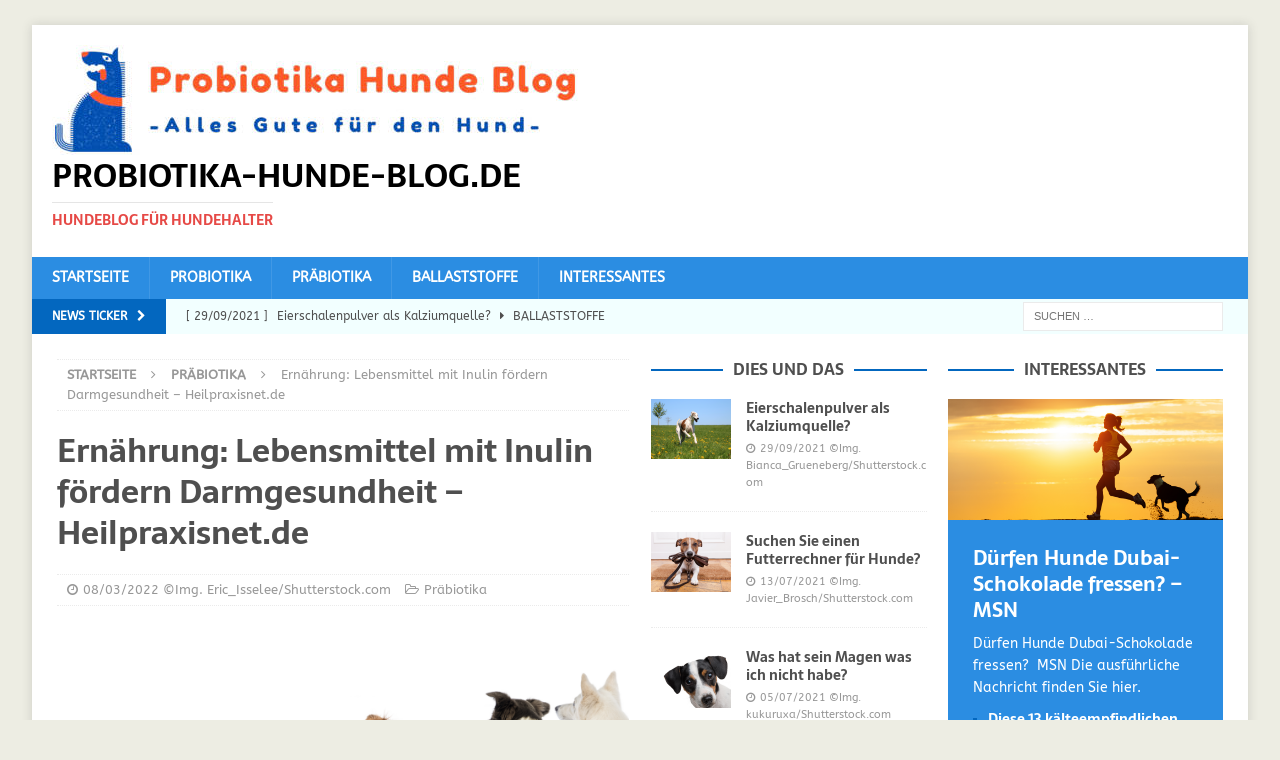

--- FILE ---
content_type: text/html; charset=UTF-8
request_url: https://www.probiotika-hunde-blog.de/hund/ernaehrung-lebensmittel-mit-inulin-foerdern-darmgesundheit-heilpraxisnet-de/
body_size: 11014
content:
<!DOCTYPE html>
<html class="no-js mh-two-sb" lang="de">
<head>
<meta charset="UTF-8">
<meta name="viewport" content="width=device-width, initial-scale=1.0">
<link rel="profile" href="http://gmpg.org/xfn/11" />
<title>Ernährung: Lebensmittel mit Inulin fördern Darmgesundheit &#x2d; Heilpraxisnet.de &#x2d; probiotika&#x2d;hunde&#x2d;blog.de</title>
	<style>img:is([sizes="auto" i], [sizes^="auto," i]) { contain-intrinsic-size: 3000px 1500px }</style>
	
<!-- The SEO Framework von Sybre Waaijer -->
<meta name="robots" content="max-snippet:-1,max-image-preview:large,max-video-preview:-1" />
<link rel="canonical" href="https://www.probiotika-hunde-blog.de/hund/ernaehrung-lebensmittel-mit-inulin-foerdern-darmgesundheit-heilpraxisnet-de/" />
<meta name="description" content="Ern&auml;hrung: Lebensmittel mit Inulin f&ouml;rdern Darmgesundheit Heilpraxisnet." />
<meta property="og:type" content="article" />
<meta property="og:locale" content="de_DE" />
<meta property="og:site_name" content="probiotika-hunde-blog.de" />
<meta property="og:title" content="Ernährung: Lebensmittel mit Inulin fördern Darmgesundheit &#x2d; Heilpraxisnet.de" />
<meta property="og:description" content="Ern&auml;hrung: Lebensmittel mit Inulin f&ouml;rdern Darmgesundheit Heilpraxisnet." />
<meta property="og:url" content="https://www.probiotika-hunde-blog.de/hund/ernaehrung-lebensmittel-mit-inulin-foerdern-darmgesundheit-heilpraxisnet-de/" />
<meta property="og:image" content="https://www.probiotika-hunde-blog.de/wp-content/uploads/2018/07/Eric_Isselee-Shutterstock_134691212-Hundegesundheit.png" />
<meta property="og:image:width" content="1000" />
<meta property="og:image:height" content="364" />
<meta property="article:published_time" content="2022-03-08T08:00:00+00:00" />
<meta property="article:modified_time" content="2022-06-27T12:34:01+00:00" />
<meta name="twitter:card" content="summary_large_image" />
<meta name="twitter:title" content="Ernährung: Lebensmittel mit Inulin fördern Darmgesundheit &#x2d; Heilpraxisnet.de" />
<meta name="twitter:description" content="Ern&auml;hrung: Lebensmittel mit Inulin f&ouml;rdern Darmgesundheit Heilpraxisnet." />
<meta name="twitter:image" content="https://www.probiotika-hunde-blog.de/wp-content/uploads/2018/07/Eric_Isselee-Shutterstock_134691212-Hundegesundheit.png" />
<script type="application/ld+json">{"@context":"https://schema.org","@graph":[{"@type":"WebSite","@id":"https://www.probiotika-hunde-blog.de/#/schema/WebSite","url":"https://www.probiotika-hunde-blog.de/","name":"probiotika&#x2d;hunde&#x2d;blog.de","description":"Hundeblog für Hundehalter","inLanguage":"de","potentialAction":{"@type":"SearchAction","target":{"@type":"EntryPoint","urlTemplate":"https://www.probiotika-hunde-blog.de/search/{search_term_string}/"},"query-input":"required name=search_term_string"},"publisher":{"@type":"Organization","@id":"https://www.probiotika-hunde-blog.de/#/schema/Organization","name":"probiotika&#x2d;hunde&#x2d;blog.de","url":"https://www.probiotika-hunde-blog.de/","logo":{"@type":"ImageObject","url":"https://www.probiotika-hunde-blog.de/wp-content/uploads/2021/06/phb1_526_110.jpg","contentUrl":"https://www.probiotika-hunde-blog.de/wp-content/uploads/2021/06/phb1_526_110.jpg","width":526,"height":110}}},{"@type":"WebPage","@id":"https://www.probiotika-hunde-blog.de/hund/ernaehrung-lebensmittel-mit-inulin-foerdern-darmgesundheit-heilpraxisnet-de/","url":"https://www.probiotika-hunde-blog.de/hund/ernaehrung-lebensmittel-mit-inulin-foerdern-darmgesundheit-heilpraxisnet-de/","name":"Ernährung: Lebensmittel mit Inulin fördern Darmgesundheit &#x2d; Heilpraxisnet.de &#x2d; probiotika&#x2d;hunde&#x2d;blog.de","description":"Ern&auml;hrung: Lebensmittel mit Inulin f&ouml;rdern Darmgesundheit Heilpraxisnet.","inLanguage":"de","isPartOf":{"@id":"https://www.probiotika-hunde-blog.de/#/schema/WebSite"},"breadcrumb":{"@type":"BreadcrumbList","@id":"https://www.probiotika-hunde-blog.de/#/schema/BreadcrumbList","itemListElement":[{"@type":"ListItem","position":1,"item":"https://www.probiotika-hunde-blog.de/","name":"probiotika&#x2d;hunde&#x2d;blog.de"},{"@type":"ListItem","position":2,"item":"https://www.probiotika-hunde-blog.de/hunde/praebiotika/","name":"Kategorie: Präbiotika"},{"@type":"ListItem","position":3,"name":"Ernährung: Lebensmittel mit Inulin fördern Darmgesundheit &#x2d; Heilpraxisnet.de"}]},"potentialAction":{"@type":"ReadAction","target":"https://www.probiotika-hunde-blog.de/hund/ernaehrung-lebensmittel-mit-inulin-foerdern-darmgesundheit-heilpraxisnet-de/"},"datePublished":"2022-03-08T08:00:00+00:00","dateModified":"2022-06-27T12:34:01+00:00","author":{"@type":"Person","@id":"https://www.probiotika-hunde-blog.de/#/schema/Person/0288214998c242eccdde71a94e5331f2","name":"Goole Hundegesundheit"}}]}</script>
<!-- / The SEO Framework von Sybre Waaijer | 11.51ms meta | 2.72ms boot -->

<link rel='stylesheet' id='wp-block-library-css' href='https://www.probiotika-hunde-blog.de/wp-includes/css/dist/block-library/style.min.css?ver=6.8.2' type='text/css' media='all' />
<style id='classic-theme-styles-inline-css' type='text/css'>
/*! This file is auto-generated */
.wp-block-button__link{color:#fff;background-color:#32373c;border-radius:9999px;box-shadow:none;text-decoration:none;padding:calc(.667em + 2px) calc(1.333em + 2px);font-size:1.125em}.wp-block-file__button{background:#32373c;color:#fff;text-decoration:none}
</style>
<style id='global-styles-inline-css' type='text/css'>
:root{--wp--preset--aspect-ratio--square: 1;--wp--preset--aspect-ratio--4-3: 4/3;--wp--preset--aspect-ratio--3-4: 3/4;--wp--preset--aspect-ratio--3-2: 3/2;--wp--preset--aspect-ratio--2-3: 2/3;--wp--preset--aspect-ratio--16-9: 16/9;--wp--preset--aspect-ratio--9-16: 9/16;--wp--preset--color--black: #000000;--wp--preset--color--cyan-bluish-gray: #abb8c3;--wp--preset--color--white: #ffffff;--wp--preset--color--pale-pink: #f78da7;--wp--preset--color--vivid-red: #cf2e2e;--wp--preset--color--luminous-vivid-orange: #ff6900;--wp--preset--color--luminous-vivid-amber: #fcb900;--wp--preset--color--light-green-cyan: #7bdcb5;--wp--preset--color--vivid-green-cyan: #00d084;--wp--preset--color--pale-cyan-blue: #8ed1fc;--wp--preset--color--vivid-cyan-blue: #0693e3;--wp--preset--color--vivid-purple: #9b51e0;--wp--preset--gradient--vivid-cyan-blue-to-vivid-purple: linear-gradient(135deg,rgba(6,147,227,1) 0%,rgb(155,81,224) 100%);--wp--preset--gradient--light-green-cyan-to-vivid-green-cyan: linear-gradient(135deg,rgb(122,220,180) 0%,rgb(0,208,130) 100%);--wp--preset--gradient--luminous-vivid-amber-to-luminous-vivid-orange: linear-gradient(135deg,rgba(252,185,0,1) 0%,rgba(255,105,0,1) 100%);--wp--preset--gradient--luminous-vivid-orange-to-vivid-red: linear-gradient(135deg,rgba(255,105,0,1) 0%,rgb(207,46,46) 100%);--wp--preset--gradient--very-light-gray-to-cyan-bluish-gray: linear-gradient(135deg,rgb(238,238,238) 0%,rgb(169,184,195) 100%);--wp--preset--gradient--cool-to-warm-spectrum: linear-gradient(135deg,rgb(74,234,220) 0%,rgb(151,120,209) 20%,rgb(207,42,186) 40%,rgb(238,44,130) 60%,rgb(251,105,98) 80%,rgb(254,248,76) 100%);--wp--preset--gradient--blush-light-purple: linear-gradient(135deg,rgb(255,206,236) 0%,rgb(152,150,240) 100%);--wp--preset--gradient--blush-bordeaux: linear-gradient(135deg,rgb(254,205,165) 0%,rgb(254,45,45) 50%,rgb(107,0,62) 100%);--wp--preset--gradient--luminous-dusk: linear-gradient(135deg,rgb(255,203,112) 0%,rgb(199,81,192) 50%,rgb(65,88,208) 100%);--wp--preset--gradient--pale-ocean: linear-gradient(135deg,rgb(255,245,203) 0%,rgb(182,227,212) 50%,rgb(51,167,181) 100%);--wp--preset--gradient--electric-grass: linear-gradient(135deg,rgb(202,248,128) 0%,rgb(113,206,126) 100%);--wp--preset--gradient--midnight: linear-gradient(135deg,rgb(2,3,129) 0%,rgb(40,116,252) 100%);--wp--preset--font-size--small: 13px;--wp--preset--font-size--medium: 20px;--wp--preset--font-size--large: 36px;--wp--preset--font-size--x-large: 42px;--wp--preset--spacing--20: 0.44rem;--wp--preset--spacing--30: 0.67rem;--wp--preset--spacing--40: 1rem;--wp--preset--spacing--50: 1.5rem;--wp--preset--spacing--60: 2.25rem;--wp--preset--spacing--70: 3.38rem;--wp--preset--spacing--80: 5.06rem;--wp--preset--shadow--natural: 6px 6px 9px rgba(0, 0, 0, 0.2);--wp--preset--shadow--deep: 12px 12px 50px rgba(0, 0, 0, 0.4);--wp--preset--shadow--sharp: 6px 6px 0px rgba(0, 0, 0, 0.2);--wp--preset--shadow--outlined: 6px 6px 0px -3px rgba(255, 255, 255, 1), 6px 6px rgba(0, 0, 0, 1);--wp--preset--shadow--crisp: 6px 6px 0px rgba(0, 0, 0, 1);}:where(.is-layout-flex){gap: 0.5em;}:where(.is-layout-grid){gap: 0.5em;}body .is-layout-flex{display: flex;}.is-layout-flex{flex-wrap: wrap;align-items: center;}.is-layout-flex > :is(*, div){margin: 0;}body .is-layout-grid{display: grid;}.is-layout-grid > :is(*, div){margin: 0;}:where(.wp-block-columns.is-layout-flex){gap: 2em;}:where(.wp-block-columns.is-layout-grid){gap: 2em;}:where(.wp-block-post-template.is-layout-flex){gap: 1.25em;}:where(.wp-block-post-template.is-layout-grid){gap: 1.25em;}.has-black-color{color: var(--wp--preset--color--black) !important;}.has-cyan-bluish-gray-color{color: var(--wp--preset--color--cyan-bluish-gray) !important;}.has-white-color{color: var(--wp--preset--color--white) !important;}.has-pale-pink-color{color: var(--wp--preset--color--pale-pink) !important;}.has-vivid-red-color{color: var(--wp--preset--color--vivid-red) !important;}.has-luminous-vivid-orange-color{color: var(--wp--preset--color--luminous-vivid-orange) !important;}.has-luminous-vivid-amber-color{color: var(--wp--preset--color--luminous-vivid-amber) !important;}.has-light-green-cyan-color{color: var(--wp--preset--color--light-green-cyan) !important;}.has-vivid-green-cyan-color{color: var(--wp--preset--color--vivid-green-cyan) !important;}.has-pale-cyan-blue-color{color: var(--wp--preset--color--pale-cyan-blue) !important;}.has-vivid-cyan-blue-color{color: var(--wp--preset--color--vivid-cyan-blue) !important;}.has-vivid-purple-color{color: var(--wp--preset--color--vivid-purple) !important;}.has-black-background-color{background-color: var(--wp--preset--color--black) !important;}.has-cyan-bluish-gray-background-color{background-color: var(--wp--preset--color--cyan-bluish-gray) !important;}.has-white-background-color{background-color: var(--wp--preset--color--white) !important;}.has-pale-pink-background-color{background-color: var(--wp--preset--color--pale-pink) !important;}.has-vivid-red-background-color{background-color: var(--wp--preset--color--vivid-red) !important;}.has-luminous-vivid-orange-background-color{background-color: var(--wp--preset--color--luminous-vivid-orange) !important;}.has-luminous-vivid-amber-background-color{background-color: var(--wp--preset--color--luminous-vivid-amber) !important;}.has-light-green-cyan-background-color{background-color: var(--wp--preset--color--light-green-cyan) !important;}.has-vivid-green-cyan-background-color{background-color: var(--wp--preset--color--vivid-green-cyan) !important;}.has-pale-cyan-blue-background-color{background-color: var(--wp--preset--color--pale-cyan-blue) !important;}.has-vivid-cyan-blue-background-color{background-color: var(--wp--preset--color--vivid-cyan-blue) !important;}.has-vivid-purple-background-color{background-color: var(--wp--preset--color--vivid-purple) !important;}.has-black-border-color{border-color: var(--wp--preset--color--black) !important;}.has-cyan-bluish-gray-border-color{border-color: var(--wp--preset--color--cyan-bluish-gray) !important;}.has-white-border-color{border-color: var(--wp--preset--color--white) !important;}.has-pale-pink-border-color{border-color: var(--wp--preset--color--pale-pink) !important;}.has-vivid-red-border-color{border-color: var(--wp--preset--color--vivid-red) !important;}.has-luminous-vivid-orange-border-color{border-color: var(--wp--preset--color--luminous-vivid-orange) !important;}.has-luminous-vivid-amber-border-color{border-color: var(--wp--preset--color--luminous-vivid-amber) !important;}.has-light-green-cyan-border-color{border-color: var(--wp--preset--color--light-green-cyan) !important;}.has-vivid-green-cyan-border-color{border-color: var(--wp--preset--color--vivid-green-cyan) !important;}.has-pale-cyan-blue-border-color{border-color: var(--wp--preset--color--pale-cyan-blue) !important;}.has-vivid-cyan-blue-border-color{border-color: var(--wp--preset--color--vivid-cyan-blue) !important;}.has-vivid-purple-border-color{border-color: var(--wp--preset--color--vivid-purple) !important;}.has-vivid-cyan-blue-to-vivid-purple-gradient-background{background: var(--wp--preset--gradient--vivid-cyan-blue-to-vivid-purple) !important;}.has-light-green-cyan-to-vivid-green-cyan-gradient-background{background: var(--wp--preset--gradient--light-green-cyan-to-vivid-green-cyan) !important;}.has-luminous-vivid-amber-to-luminous-vivid-orange-gradient-background{background: var(--wp--preset--gradient--luminous-vivid-amber-to-luminous-vivid-orange) !important;}.has-luminous-vivid-orange-to-vivid-red-gradient-background{background: var(--wp--preset--gradient--luminous-vivid-orange-to-vivid-red) !important;}.has-very-light-gray-to-cyan-bluish-gray-gradient-background{background: var(--wp--preset--gradient--very-light-gray-to-cyan-bluish-gray) !important;}.has-cool-to-warm-spectrum-gradient-background{background: var(--wp--preset--gradient--cool-to-warm-spectrum) !important;}.has-blush-light-purple-gradient-background{background: var(--wp--preset--gradient--blush-light-purple) !important;}.has-blush-bordeaux-gradient-background{background: var(--wp--preset--gradient--blush-bordeaux) !important;}.has-luminous-dusk-gradient-background{background: var(--wp--preset--gradient--luminous-dusk) !important;}.has-pale-ocean-gradient-background{background: var(--wp--preset--gradient--pale-ocean) !important;}.has-electric-grass-gradient-background{background: var(--wp--preset--gradient--electric-grass) !important;}.has-midnight-gradient-background{background: var(--wp--preset--gradient--midnight) !important;}.has-small-font-size{font-size: var(--wp--preset--font-size--small) !important;}.has-medium-font-size{font-size: var(--wp--preset--font-size--medium) !important;}.has-large-font-size{font-size: var(--wp--preset--font-size--large) !important;}.has-x-large-font-size{font-size: var(--wp--preset--font-size--x-large) !important;}
:where(.wp-block-post-template.is-layout-flex){gap: 1.25em;}:where(.wp-block-post-template.is-layout-grid){gap: 1.25em;}
:where(.wp-block-columns.is-layout-flex){gap: 2em;}:where(.wp-block-columns.is-layout-grid){gap: 2em;}
:root :where(.wp-block-pullquote){font-size: 1.5em;line-height: 1.6;}
</style>
<link rel='stylesheet' id='mh-magazine-css' href='https://www.probiotika-hunde-blog.de/wp-content/themes/mh-magazine/style.css?ver=3.8.5' type='text/css' media='all' />
<link rel='stylesheet' id='mh-font-awesome-css' href='https://www.probiotika-hunde-blog.de/wp-content/themes/mh-magazine/includes/font-awesome.min.css' type='text/css' media='all' />
<link rel='stylesheet' id='mh-google-fonts-css' href='https://www.probiotika-hunde-blog.de/wp-content/uploads/fonts/611b67b80997f3a70b41923f43661164/font.css?v=1653459415' type='text/css' media='all' />
<script type="text/javascript" src="https://www.probiotika-hunde-blog.de/wp-includes/js/jquery/jquery.min.js?ver=3.7.1" id="jquery-core-js"></script>
<script type="text/javascript" src="https://www.probiotika-hunde-blog.de/wp-includes/js/jquery/jquery-migrate.min.js?ver=3.4.1" id="jquery-migrate-js"></script>
<script type="text/javascript" src="https://www.probiotika-hunde-blog.de/wp-content/themes/mh-magazine/js/scripts.js?ver=3.8.5" id="mh-scripts-js"></script>
<!-- Analytics by WP Statistics - https://wp-statistics.com -->
<style type="text/css">
.mh-navigation li:hover, .mh-navigation ul li:hover > ul, .mh-main-nav-wrap, .mh-main-nav, .mh-social-nav li a:hover, .entry-tags li, .mh-slider-caption, .mh-widget-layout8 .mh-widget-title .mh-footer-widget-title-inner, .mh-widget-col-1 .mh-slider-caption, .mh-widget-col-1 .mh-posts-lineup-caption, .mh-carousel-layout1, .mh-spotlight-widget, .mh-social-widget li a, .mh-author-bio-widget, .mh-footer-widget .mh-tab-comment-excerpt, .mh-nip-item:hover .mh-nip-overlay, .mh-widget .tagcloud a, .mh-footer-widget .tagcloud a, .mh-footer, .mh-copyright-wrap, input[type=submit]:hover, #infinite-handle span:hover { background: #2b8de2; }
.mh-extra-nav-bg { background: rgba(43, 141, 226, 0.2); }
.mh-slider-caption, .mh-posts-stacked-title, .mh-posts-lineup-caption { background: #2b8de2; background: rgba(43, 141, 226, 0.8); }
@media screen and (max-width: 900px) { #mh-mobile .mh-slider-caption, #mh-mobile .mh-posts-lineup-caption { background: rgba(43, 141, 226, 1); } }
.slicknav_menu, .slicknav_nav ul, #mh-mobile .mh-footer-widget .mh-posts-stacked-overlay { border-color: #2b8de2; }
.mh-copyright, .mh-copyright a { color: #fff; }
.mh-widget-layout4 .mh-widget-title { background: #0367bf; background: rgba(3, 103, 191, 0.6); }
.mh-preheader, .mh-wide-layout .mh-subheader, .mh-ticker-title, .mh-main-nav li:hover, .mh-footer-nav, .slicknav_menu, .slicknav_btn, .slicknav_nav .slicknav_item:hover, .slicknav_nav a:hover, .mh-back-to-top, .mh-subheading, .entry-tags .fa, .entry-tags li:hover, .mh-widget-layout2 .mh-widget-title, .mh-widget-layout4 .mh-widget-title-inner, .mh-widget-layout4 .mh-footer-widget-title, .mh-widget-layout5 .mh-widget-title-inner, .mh-widget-layout6 .mh-widget-title, #mh-mobile .flex-control-paging li a.flex-active, .mh-image-caption, .mh-carousel-layout1 .mh-carousel-caption, .mh-tab-button.active, .mh-tab-button.active:hover, .mh-footer-widget .mh-tab-button.active, .mh-social-widget li:hover a, .mh-footer-widget .mh-social-widget li a, .mh-footer-widget .mh-author-bio-widget, .tagcloud a:hover, .mh-widget .tagcloud a:hover, .mh-footer-widget .tagcloud a:hover, .mh-posts-stacked-item .mh-meta, .page-numbers:hover, .mh-loop-pagination .current, .mh-comments-pagination .current, .pagelink, a:hover .pagelink, input[type=submit], #infinite-handle span { background: #0367bf; }
.mh-main-nav-wrap .slicknav_nav ul, blockquote, .mh-widget-layout1 .mh-widget-title, .mh-widget-layout3 .mh-widget-title, .mh-widget-layout5 .mh-widget-title, .mh-widget-layout8 .mh-widget-title:after, #mh-mobile .mh-slider-caption, .mh-carousel-layout1, .mh-spotlight-widget, .mh-author-bio-widget, .mh-author-bio-title, .mh-author-bio-image-frame, .mh-video-widget, .mh-tab-buttons, textarea:hover, input[type=text]:hover, input[type=email]:hover, input[type=tel]:hover, input[type=url]:hover { border-color: #0367bf; }
.mh-dropcap, .mh-carousel-layout1 .flex-direction-nav a, .mh-carousel-layout2 .mh-carousel-caption, .mh-posts-digest-small-category, .mh-posts-lineup-more, .bypostauthor .fn:after, .mh-comment-list .comment-reply-link:before, #respond #cancel-comment-reply-link:before { color: #0367bf; }
.mh-subheader, .page-numbers, a .pagelink, .mh-widget-layout3 .mh-widget-title, .mh-widget .search-form, .mh-tab-button, .mh-tab-content, .mh-nip-widget, .mh-magazine-facebook-page-widget, .mh-social-widget, .mh-posts-horizontal-widget, .mh-ad-spot, .mh-info-spot { background: #f2ffff; }
.mh-tab-post-item { border-color: rgba(255, 255, 255, 0.3); }
.mh-tab-comment-excerpt { background: rgba(255, 255, 255, 0.6); }
body, a, blockquote, blockquote cite, .post .entry-title, .page-title, .entry-content h1, .entry-content h2, .entry-content h3, .entry-content h4, .entry-content h5, .entry-content h6, .wp-caption-text, #respond .comment-reply-title, #respond #cancel-comment-reply-link, #respond .logged-in-as a, .mh-ping-list .mh-ping-item a, .mh-widget-layout1 .mh-widget-title, .mh-widget-layout7 .mh-widget-title, .mh-widget-layout8 .mh-widget-title, .mh-slider-layout4 .mh-slider-caption, .mh-slider-layout4 .mh-slider-caption a, .mh-slider-layout4 .mh-slider-caption a:hover { color: #4f4f4f; }
.mh-header-nav-bottom li a, .mh-social-nav-bottom .fa-mh-social, .mh-boxed-layout .mh-ticker-item-bottom a, .mh-header-date-bottom, .page-numbers, a .pagelink, .mh-widget-layout3 .mh-widget-title, .mh-widget-layout3 .mh-widget-title a, .mh-tabbed-widget, .mh-tabbed-widget a, .mh-posts-horizontal-title a { color: #4f4f4f; }
.entry-content a { color: #16a1a4; }
a:hover, .entry-content a:hover, #respond a:hover, #respond #cancel-comment-reply-link:hover, #respond .logged-in-as a:hover, .mh-comment-list .comment-meta a:hover, .mh-ping-list .mh-ping-item a:hover, .mh-meta a:hover, .mh-breadcrumb a:hover, .mh-tabbed-widget a:hover { color: #16a1a4; }
</style>
<!--[if lt IE 9]>
<script src="https://www.probiotika-hunde-blog.de/wp-content/themes/mh-magazine/js/css3-mediaqueries.js"></script>
<![endif]-->
<style type="text/css">
h1, h2, h3, h4, h5, h6, .mh-custom-posts-small-title { font-family: "Sarala", sans-serif; }
body { font-family: "ABeeZee", sans-serif; }
</style>
<meta name="generator" content="Feed to Post 3.8" />
<style type="text/css" id="custom-background-css">
body.custom-background { background-color: #edede3; }
</style>
	<link rel="icon" href="https://www.probiotika-hunde-blog.de/wp-content/uploads/2021/06/apple-icon-180x180-1-150x150.png" sizes="32x32" />
<link rel="icon" href="https://www.probiotika-hunde-blog.de/wp-content/uploads/2021/06/apple-icon-180x180-1.png" sizes="192x192" />
<link rel="apple-touch-icon" href="https://www.probiotika-hunde-blog.de/wp-content/uploads/2021/06/apple-icon-180x180-1.png" />
<meta name="msapplication-TileImage" content="https://www.probiotika-hunde-blog.de/wp-content/uploads/2021/06/apple-icon-180x180-1.png" />
		<style type="text/css" id="wp-custom-css">
			.home .entry-meta-date1 { display: none; }
.entry-meta-date1 { display: none; }		</style>
		</head>
<body id="mh-mobile" class="wp-singular post-template-default single single-post postid-39560 single-format-standard custom-background wp-custom-logo wp-theme-mh-magazine mh-boxed-layout mh-right-sb mh-loop-layout2 mh-widget-layout8" itemscope="itemscope" itemtype="http://schema.org/WebPage">
<div class="mh-container mh-container-outer">
<div class="mh-header-nav-mobile clearfix"></div>
	<div class="mh-preheader">
    	<div class="mh-container mh-container-inner mh-row clearfix">
							<div class="mh-header-bar-content mh-header-bar-top-left mh-col-2-3 clearfix">
											<nav class="mh-navigation mh-header-nav mh-header-nav-top clearfix" itemscope="itemscope" itemtype="http://schema.org/SiteNavigationElement">
													</nav>
									</div>
										<div class="mh-header-bar-content mh-header-bar-top-right mh-col-1-3 clearfix">
									</div>
					</div>
	</div>
<header class="mh-header" itemscope="itemscope" itemtype="http://schema.org/WPHeader">
	<div class="mh-container mh-container-inner clearfix">
		<div class="mh-custom-header clearfix">
<div class="mh-header-columns mh-row clearfix">
<div class="mh-col-1-1 mh-site-identity">
<div class="mh-site-logo" role="banner" itemscope="itemscope" itemtype="http://schema.org/Brand">
<a href="https://www.probiotika-hunde-blog.de/" class="custom-logo-link" rel="home"><img width="526" height="110" src="https://www.probiotika-hunde-blog.de/wp-content/uploads/2021/06/phb1_526_110.jpg" class="custom-logo" alt="probiotika-hunde-blog.de" decoding="async" fetchpriority="high" srcset="https://www.probiotika-hunde-blog.de/wp-content/uploads/2021/06/phb1_526_110.jpg 526w, https://www.probiotika-hunde-blog.de/wp-content/uploads/2021/06/phb1_526_110-300x63.jpg 300w" sizes="(max-width: 526px) 100vw, 526px" /></a><div class="mh-header-text">
<a class="mh-header-text-link" href="https://www.probiotika-hunde-blog.de/" title="probiotika-hunde-blog.de" rel="home">
<h2 class="mh-header-title">probiotika-hunde-blog.de</h2>
<h3 class="mh-header-tagline">Hundeblog für Hundehalter</h3>
</a>
</div>
</div>
</div>
</div>
</div>
	</div>
	<div class="mh-main-nav-wrap">
		<nav class="mh-navigation mh-main-nav mh-container mh-container-inner clearfix" itemscope="itemscope" itemtype="http://schema.org/SiteNavigationElement">
			<div class="menu-main-navigation-container"><ul id="menu-main-navigation" class="menu"><li id="menu-item-828" class="menu-item menu-item-type-custom menu-item-object-custom menu-item-828"><a href="https://probiotika-hunde-blog.de/">Startseite</a></li>
<li id="menu-item-291" class="menu-item menu-item-type-taxonomy menu-item-object-category menu-item-291"><a href="https://www.probiotika-hunde-blog.de/hunde/probiotika/">Probiotika</a></li>
<li id="menu-item-292" class="menu-item menu-item-type-taxonomy menu-item-object-category current-post-ancestor current-menu-parent current-post-parent menu-item-292"><a href="https://www.probiotika-hunde-blog.de/hunde/praebiotika/">Präbiotika</a></li>
<li id="menu-item-293" class="menu-item menu-item-type-taxonomy menu-item-object-category menu-item-293"><a href="https://www.probiotika-hunde-blog.de/hunde/ballaststoffe/">Ballaststoffe</a></li>
<li id="menu-item-19067" class="menu-item menu-item-type-taxonomy menu-item-object-category menu-item-19067"><a href="https://www.probiotika-hunde-blog.de/hunde/interessantes/">Interessantes</a></li>
</ul></div>		</nav>
	</div>
	</header>
	<div class="mh-subheader">
		<div class="mh-container mh-container-inner mh-row clearfix">
							<div class="mh-header-bar-content mh-header-bar-bottom-left mh-col-2-3 clearfix">
											<div class="mh-header-ticker mh-header-ticker-bottom">
							<div class="mh-ticker-bottom">
			<div class="mh-ticker-title mh-ticker-title-bottom">
			News Ticker<i class="fa fa-chevron-right"></i>		</div>
		<div class="mh-ticker-content mh-ticker-content-bottom">
		<ul id="mh-ticker-loop-bottom">				<li class="mh-ticker-item mh-ticker-item-bottom">
					<a href="https://www.probiotika-hunde-blog.de/hund/eierschalenpulver-als-kalziumquelle/" title="Eierschalenpulver als Kalziumquelle?">
						<span class="mh-ticker-item-date mh-ticker-item-date-bottom">
                        	[ 29/09/2021 ]                        </span>
						<span class="mh-ticker-item-title mh-ticker-item-title-bottom">
							Eierschalenpulver als Kalziumquelle?						</span>
													<span class="mh-ticker-item-cat mh-ticker-item-cat-bottom">
								<i class="fa fa-caret-right"></i>
																Ballaststoffe							</span>
											</a>
				</li>				<li class="mh-ticker-item mh-ticker-item-bottom">
					<a href="https://www.probiotika-hunde-blog.de/hund/antioxidantien-fuer-hunde/" title="Antioxidantien für Hunde">
						<span class="mh-ticker-item-date mh-ticker-item-date-bottom">
                        	[ 28/06/2021 ]                        </span>
						<span class="mh-ticker-item-title mh-ticker-item-title-bottom">
							Antioxidantien für Hunde						</span>
													<span class="mh-ticker-item-cat mh-ticker-item-cat-bottom">
								<i class="fa fa-caret-right"></i>
																Interessantes							</span>
											</a>
				</li>				<li class="mh-ticker-item mh-ticker-item-bottom">
					<a href="https://www.probiotika-hunde-blog.de/hund/probiotika-fuer-hunde/" title="Probiotika für Hunde">
						<span class="mh-ticker-item-date mh-ticker-item-date-bottom">
                        	[ 11/06/2021 ]                        </span>
						<span class="mh-ticker-item-title mh-ticker-item-title-bottom">
							Probiotika für Hunde						</span>
													<span class="mh-ticker-item-cat mh-ticker-item-cat-bottom">
								<i class="fa fa-caret-right"></i>
																Interessantes							</span>
											</a>
				</li>				<li class="mh-ticker-item mh-ticker-item-bottom">
					<a href="https://www.probiotika-hunde-blog.de/hund/die-richtige-abkuehlung-fuer-haustiere-bei-hitze-das-empfiehlt-die-tieraerztin-rtl-de/" title="Die richtige Abkühlung für Haustiere bei Hitze – das empfiehlt die Tierärztin &#8211; RTL.de">
						<span class="mh-ticker-item-date mh-ticker-item-date-bottom">
                        	[ 07/07/2025 ]                        </span>
						<span class="mh-ticker-item-title mh-ticker-item-title-bottom">
							Die richtige Abkühlung für Haustiere bei Hitze – das empfiehlt die Tierärztin &#8211; RTL.de						</span>
													<span class="mh-ticker-item-cat mh-ticker-item-cat-bottom">
								<i class="fa fa-caret-right"></i>
																Probiotika							</span>
											</a>
				</li>				<li class="mh-ticker-item mh-ticker-item-bottom">
					<a href="https://www.probiotika-hunde-blog.de/hund/frau-aus-vorpommern-bietet-ernaehrungsberatung-fuer-hunde-viele-sind-zu-dick-ostsee-zeitung-2/" title="Frau aus Vorpommern bietet Ernährungsberatung für Hunde: Viele sind zu dick &#8211; Ostsee Zeitung">
						<span class="mh-ticker-item-date mh-ticker-item-date-bottom">
                        	[ 18/06/2025 ]                        </span>
						<span class="mh-ticker-item-title mh-ticker-item-title-bottom">
							Frau aus Vorpommern bietet Ernährungsberatung für Hunde: Viele sind zu dick &#8211; Ostsee Zeitung						</span>
													<span class="mh-ticker-item-cat mh-ticker-item-cat-bottom">
								<i class="fa fa-caret-right"></i>
																Ballaststoffe							</span>
											</a>
				</li>				<li class="mh-ticker-item mh-ticker-item-bottom">
					<a href="https://www.probiotika-hunde-blog.de/hund/frau-aus-vorpommern-bietet-ernaehrungsberatung-fuer-hunde-viele-sind-zu-dick-ostsee-zeitung/" title="Frau aus Vorpommern bietet Ernährungsberatung für Hunde: Viele sind zu dick &#8211; Ostsee Zeitung">
						<span class="mh-ticker-item-date mh-ticker-item-date-bottom">
                        	[ 18/06/2025 ]                        </span>
						<span class="mh-ticker-item-title mh-ticker-item-title-bottom">
							Frau aus Vorpommern bietet Ernährungsberatung für Hunde: Viele sind zu dick &#8211; Ostsee Zeitung						</span>
													<span class="mh-ticker-item-cat mh-ticker-item-cat-bottom">
								<i class="fa fa-caret-right"></i>
																Ballaststoffe							</span>
											</a>
				</li>				<li class="mh-ticker-item mh-ticker-item-bottom">
					<a href="https://www.probiotika-hunde-blog.de/hund/wenn-der-hund-zu-viel-pupst-so-stoppen-sie-blaehungen-beim-hund-merkur/" title="Wenn der Hund zu viel pupst: So stoppen Sie Blähungen beim Hund &#8211; Merkur">
						<span class="mh-ticker-item-date mh-ticker-item-date-bottom">
                        	[ 16/06/2025 ]                        </span>
						<span class="mh-ticker-item-title mh-ticker-item-title-bottom">
							Wenn der Hund zu viel pupst: So stoppen Sie Blähungen beim Hund &#8211; Merkur						</span>
													<span class="mh-ticker-item-cat mh-ticker-item-cat-bottom">
								<i class="fa fa-caret-right"></i>
																Probiotika							</span>
											</a>
				</li>				<li class="mh-ticker-item mh-ticker-item-bottom">
					<a href="https://www.probiotika-hunde-blog.de/hund/hunde-und-erdbeeren-was-du-unbedingt-wissen-musst-msn-2/" title="Hunde und Erdbeeren: Was du unbedingt wissen musst &#8211; MSN">
						<span class="mh-ticker-item-date mh-ticker-item-date-bottom">
                        	[ 14/05/2025 ]                        </span>
						<span class="mh-ticker-item-title mh-ticker-item-title-bottom">
							Hunde und Erdbeeren: Was du unbedingt wissen musst &#8211; MSN						</span>
													<span class="mh-ticker-item-cat mh-ticker-item-cat-bottom">
								<i class="fa fa-caret-right"></i>
																Ballaststoffe							</span>
											</a>
				</li>		</ul>
	</div>
</div>						</div>
									</div>
										<div class="mh-header-bar-content mh-header-bar-bottom-right mh-col-1-3 clearfix">
											<aside class="mh-header-search mh-header-search-bottom">
							<form role="search" method="get" class="search-form" action="https://www.probiotika-hunde-blog.de/">
				<label>
					<span class="screen-reader-text">Suche nach:</span>
					<input type="search" class="search-field" placeholder="Suchen …" value="" name="s" />
				</label>
				<input type="submit" class="search-submit" value="Suchen" />
			</form>						</aside>
									</div>
					</div>
	</div>
<div class="mh-wrapper clearfix">
	<div class="mh-main clearfix">
		<div id="main-content" class="mh-content" role="main" itemprop="mainContentOfPage"><nav class="mh-breadcrumb"><span itemscope itemtype="http://data-vocabulary.org/Breadcrumb"><a href="https://www.probiotika-hunde-blog.de" itemprop="url"><span itemprop="title">Startseite</span></a></span><span class="mh-breadcrumb-delimiter"><i class="fa fa-angle-right"></i></span><span itemscope itemtype="http://data-vocabulary.org/Breadcrumb"><a href="https://www.probiotika-hunde-blog.de/hunde/praebiotika/" itemprop="url"><span itemprop="title">Präbiotika</span></a></span><span class="mh-breadcrumb-delimiter"><i class="fa fa-angle-right"></i></span>Ernährung: Lebensmittel mit Inulin fördern Darmgesundheit &#8211; Heilpraxisnet.de</nav>
<article id="post-39560" class="post-39560 post type-post status-publish format-standard has-post-thumbnail hentry category-praebiotika">
	<header class="entry-header clearfix"><h1 class="entry-title">Ernährung: Lebensmittel mit Inulin fördern Darmgesundheit &#8211; Heilpraxisnet.de</h1><div class="mh-meta entry-meta">
<span class="entry-meta-date updated"><i class="fa fa-clock-o"></i><a href="https://www.probiotika-hunde-blog.de/hund/2022/03/">08/03/2022</a> ©Img. Eric_Isselee/Shutterstock.com </span>
<span class="entry-meta-categories"><i class="fa fa-folder-open-o"></i><a href="https://www.probiotika-hunde-blog.de/hunde/praebiotika/" rel="category tag">Präbiotika</a></span>
</div>
	</header>
		<div class="entry-content clearfix">
<figure class="entry-thumbnail">
<img src="https://www.probiotika-hunde-blog.de/wp-content/uploads/2018/07/Eric_Isselee-Shutterstock_134691212-Hundegesundheit-678x364.png" alt="" title="Eric_Isselee-Shutterstock_134691212--Hundegesundheit" />
</figure>
<p><a href="https://www.heilpraxisnet.de/naturheilpraxis/ernaehrung-lebensmittel-mit-inulin-foerdern-darmgesundheit-20220308555660/" target="_blank" rel="noopener">Ernährung: Lebensmittel mit Inulin fördern Darmgesundheit</a>&nbsp;&nbsp;<font color="#6f6f6f">Heilpraxisnet.de</font></p>
<p><a href="https://www.heilpraxisnet.de/naturheilpraxis/ernaehrung-lebensmittel-mit-inulin-foerdern-darmgesundheit-20220308555660/" target="_blank" rel="nofollow noopener">Die ausführliche Nachricht finden Sie hier</a>.</p>
	</div></article><nav class="mh-post-nav mh-row clearfix" itemscope="itemscope" itemtype="http://schema.org/SiteNavigationElement">
<div class="mh-col-1-2 mh-post-nav-item mh-post-nav-prev">
<a href="https://www.probiotika-hunde-blog.de/hund/limetten-in-der-schwangerschaft-sind-sie-gefaehrlich-familie-de/" rel="prev"><img width="80" height="60" src="https://www.probiotika-hunde-blog.de/wp-content/uploads/2018/07/dezy-Shutterstock_688998025-Hundesport-80x60.png" class="attachment-mh-magazine-small size-mh-magazine-small wp-post-image" alt="" decoding="async" srcset="https://www.probiotika-hunde-blog.de/wp-content/uploads/2018/07/dezy-Shutterstock_688998025-Hundesport-80x60.png 80w, https://www.probiotika-hunde-blog.de/wp-content/uploads/2018/07/dezy-Shutterstock_688998025-Hundesport-678x509.png 678w, https://www.probiotika-hunde-blog.de/wp-content/uploads/2018/07/dezy-Shutterstock_688998025-Hundesport-326x245.png 326w" sizes="(max-width: 80px) 100vw, 80px" /><span>Vorheriger</span><p>Limetten in der Schwangerschaft: Sind sie gefährlich? &#8211; familie.de</p></a></div>
<div class="mh-col-1-2 mh-post-nav-item mh-post-nav-next">
<a href="https://www.probiotika-hunde-blog.de/hund/hundenahrung-nass-oder-trockenfutter-die-vor-und-nachteile-landtiere/" rel="next"><img width="80" height="60" src="https://www.probiotika-hunde-blog.de/wp-content/uploads/2018/07/Sandra_Fotodesign-Shutterstock_1086695645-Hundesport-80x60.png" class="attachment-mh-magazine-small size-mh-magazine-small wp-post-image" alt="" decoding="async" srcset="https://www.probiotika-hunde-blog.de/wp-content/uploads/2018/07/Sandra_Fotodesign-Shutterstock_1086695645-Hundesport-80x60.png 80w, https://www.probiotika-hunde-blog.de/wp-content/uploads/2018/07/Sandra_Fotodesign-Shutterstock_1086695645-Hundesport-678x509.png 678w, https://www.probiotika-hunde-blog.de/wp-content/uploads/2018/07/Sandra_Fotodesign-Shutterstock_1086695645-Hundesport-326x245.png 326w" sizes="(max-width: 80px) 100vw, 80px" /><span>Nächster</span><p>Hundenahrung: Nass- oder Trockenfutter? Die Vor- und Nachteile &#8211; Landtiere</p></a></div>
</nav>
<div id="comments" class="mh-comments-wrap">
</div>
		</div>
			<aside class="mh-widget-col-1 mh-sidebar" itemscope="itemscope" itemtype="http://schema.org/WPSideBar"><div id="mh_magazine_custom_posts-2" class="mh-widget mh_magazine_custom_posts"><h4 class="mh-widget-title"><span class="mh-widget-title-inner"><a href="https://www.probiotika-hunde-blog.de/hunde/interessantes/" class="mh-widget-title-link">Dies und das</a></span></h4>			<ul class="mh-custom-posts-widget clearfix"> 						<li class="mh-custom-posts-item mh-custom-posts-small clearfix post-38977 post type-post status-publish format-standard has-post-thumbnail category-ballaststoffe category-interessantes">
															<figure class="mh-custom-posts-thumb">
									<a class="mh-thumb-icon mh-thumb-icon-small" href="https://www.probiotika-hunde-blog.de/hund/eierschalenpulver-als-kalziumquelle/" title="Eierschalenpulver als Kalziumquelle?"><img width="80" height="60" src="https://www.probiotika-hunde-blog.de/wp-content/uploads/2018/07/Bianca_Grueneberg-Shutterstock_1086245363-Hundesport-80x60.png" class="attachment-mh-magazine-small size-mh-magazine-small wp-post-image" alt="" decoding="async" loading="lazy" srcset="https://www.probiotika-hunde-blog.de/wp-content/uploads/2018/07/Bianca_Grueneberg-Shutterstock_1086245363-Hundesport-80x60.png 80w, https://www.probiotika-hunde-blog.de/wp-content/uploads/2018/07/Bianca_Grueneberg-Shutterstock_1086245363-Hundesport-678x509.png 678w, https://www.probiotika-hunde-blog.de/wp-content/uploads/2018/07/Bianca_Grueneberg-Shutterstock_1086245363-Hundesport-326x245.png 326w" sizes="auto, (max-width: 80px) 100vw, 80px" />									</a>
								</figure>
														<div class="mh-custom-posts-header">
								<div class="mh-custom-posts-small-title">
									<a href="https://www.probiotika-hunde-blog.de/hund/eierschalenpulver-als-kalziumquelle/" title="Eierschalenpulver als Kalziumquelle?">
										Eierschalenpulver als Kalziumquelle?									</a>
								</div>
								<div class="mh-meta entry-meta">
<span class="entry-meta-date updated"><i class="fa fa-clock-o"></i><a href="https://www.probiotika-hunde-blog.de/hund/2021/09/">29/09/2021</a> ©Img. Bianca_Grueneberg/Shutterstock.com </span>
</div>
							</div>
						</li>						<li class="mh-custom-posts-item mh-custom-posts-small clearfix post-38789 post type-post status-publish format-standard has-post-thumbnail category-ballaststoffe category-interessantes category-praebiotika category-probiotika">
															<figure class="mh-custom-posts-thumb">
									<a class="mh-thumb-icon mh-thumb-icon-small" href="https://www.probiotika-hunde-blog.de/hund/suchen-sie-einen-futterrechner-fuer-hunde/" title="Suchen Sie einen Futterrechner für Hunde?"><img width="80" height="60" src="https://www.probiotika-hunde-blog.de/wp-content/uploads/2018/07/Javier_Brosch-Shutterstock_164733143-Hundesport-80x60.png" class="attachment-mh-magazine-small size-mh-magazine-small wp-post-image" alt="" decoding="async" loading="lazy" srcset="https://www.probiotika-hunde-blog.de/wp-content/uploads/2018/07/Javier_Brosch-Shutterstock_164733143-Hundesport-80x60.png 80w, https://www.probiotika-hunde-blog.de/wp-content/uploads/2018/07/Javier_Brosch-Shutterstock_164733143-Hundesport-678x509.png 678w, https://www.probiotika-hunde-blog.de/wp-content/uploads/2018/07/Javier_Brosch-Shutterstock_164733143-Hundesport-326x245.png 326w" sizes="auto, (max-width: 80px) 100vw, 80px" />									</a>
								</figure>
														<div class="mh-custom-posts-header">
								<div class="mh-custom-posts-small-title">
									<a href="https://www.probiotika-hunde-blog.de/hund/suchen-sie-einen-futterrechner-fuer-hunde/" title="Suchen Sie einen Futterrechner für Hunde?">
										Suchen Sie einen Futterrechner für Hunde?									</a>
								</div>
								<div class="mh-meta entry-meta">
<span class="entry-meta-date updated"><i class="fa fa-clock-o"></i><a href="https://www.probiotika-hunde-blog.de/hund/2021/07/">13/07/2021</a> ©Img. Javier_Brosch/Shutterstock.com </span>
</div>
							</div>
						</li>						<li class="mh-custom-posts-item mh-custom-posts-small clearfix post-38751 post type-post status-publish format-standard has-post-thumbnail category-interessantes category-praebiotika">
															<figure class="mh-custom-posts-thumb">
									<a class="mh-thumb-icon mh-thumb-icon-small" href="https://www.probiotika-hunde-blog.de/hund/was-hat-sein-magen-was-ich-nicht-habe/" title="Was hat sein Magen was ich nicht habe?"><img width="80" height="60" src="https://www.probiotika-hunde-blog.de/wp-content/uploads/2018/07/kukuruxa-Shutterstock_111127163-Hundewelpen-80x60.png" class="attachment-mh-magazine-small size-mh-magazine-small wp-post-image" alt="" decoding="async" loading="lazy" srcset="https://www.probiotika-hunde-blog.de/wp-content/uploads/2018/07/kukuruxa-Shutterstock_111127163-Hundewelpen-80x60.png 80w, https://www.probiotika-hunde-blog.de/wp-content/uploads/2018/07/kukuruxa-Shutterstock_111127163-Hundewelpen-678x509.png 678w, https://www.probiotika-hunde-blog.de/wp-content/uploads/2018/07/kukuruxa-Shutterstock_111127163-Hundewelpen-326x245.png 326w" sizes="auto, (max-width: 80px) 100vw, 80px" />									</a>
								</figure>
														<div class="mh-custom-posts-header">
								<div class="mh-custom-posts-small-title">
									<a href="https://www.probiotika-hunde-blog.de/hund/was-hat-sein-magen-was-ich-nicht-habe/" title="Was hat sein Magen was ich nicht habe?">
										Was hat sein Magen was ich nicht habe?									</a>
								</div>
								<div class="mh-meta entry-meta">
<span class="entry-meta-date updated"><i class="fa fa-clock-o"></i><a href="https://www.probiotika-hunde-blog.de/hund/2021/07/">05/07/2021</a> ©Img. kukuruxa/Shutterstock.com </span>
</div>
							</div>
						</li>						<li class="mh-custom-posts-item mh-custom-posts-small clearfix post-38718 post type-post status-publish format-standard has-post-thumbnail category-ballaststoffe category-interessantes category-praebiotika">
															<figure class="mh-custom-posts-thumb">
									<a class="mh-thumb-icon mh-thumb-icon-small" href="https://www.probiotika-hunde-blog.de/hund/wie-viel-ballaststoffe-braucht-ein-hund/" title="Wie viel Ballaststoffe braucht ein Hund?"><img width="80" height="60" src="https://www.probiotika-hunde-blog.de/wp-content/uploads/2018/07/Skumer-Shutterstock_1124608757-Hundesport-80x60.png" class="attachment-mh-magazine-small size-mh-magazine-small wp-post-image" alt="" decoding="async" loading="lazy" srcset="https://www.probiotika-hunde-blog.de/wp-content/uploads/2018/07/Skumer-Shutterstock_1124608757-Hundesport-80x60.png 80w, https://www.probiotika-hunde-blog.de/wp-content/uploads/2018/07/Skumer-Shutterstock_1124608757-Hundesport-678x509.png 678w, https://www.probiotika-hunde-blog.de/wp-content/uploads/2018/07/Skumer-Shutterstock_1124608757-Hundesport-326x245.png 326w" sizes="auto, (max-width: 80px) 100vw, 80px" />									</a>
								</figure>
														<div class="mh-custom-posts-header">
								<div class="mh-custom-posts-small-title">
									<a href="https://www.probiotika-hunde-blog.de/hund/wie-viel-ballaststoffe-braucht-ein-hund/" title="Wie viel Ballaststoffe braucht ein Hund?">
										Wie viel Ballaststoffe braucht ein Hund?									</a>
								</div>
								<div class="mh-meta entry-meta">
<span class="entry-meta-date updated"><i class="fa fa-clock-o"></i><a href="https://www.probiotika-hunde-blog.de/hund/2021/06/">28/06/2021</a> ©Img. Skumer/Shutterstock.com </span>
</div>
							</div>
						</li>						<li class="mh-custom-posts-item mh-custom-posts-small clearfix post-38716 post type-post status-publish format-standard has-post-thumbnail category-interessantes category-praebiotika">
															<figure class="mh-custom-posts-thumb">
									<a class="mh-thumb-icon mh-thumb-icon-small" href="https://www.probiotika-hunde-blog.de/hund/antioxidantien-fuer-hunde/" title="Antioxidantien für Hunde"><img width="80" height="60" src="https://www.probiotika-hunde-blog.de/wp-content/uploads/2018/07/Makistock-Shutterstock_598453922-Hundeernaehrung-80x60.png" class="attachment-mh-magazine-small size-mh-magazine-small wp-post-image" alt="" decoding="async" loading="lazy" srcset="https://www.probiotika-hunde-blog.de/wp-content/uploads/2018/07/Makistock-Shutterstock_598453922-Hundeernaehrung-80x60.png 80w, https://www.probiotika-hunde-blog.de/wp-content/uploads/2018/07/Makistock-Shutterstock_598453922-Hundeernaehrung-678x509.png 678w, https://www.probiotika-hunde-blog.de/wp-content/uploads/2018/07/Makistock-Shutterstock_598453922-Hundeernaehrung-326x245.png 326w" sizes="auto, (max-width: 80px) 100vw, 80px" />									</a>
								</figure>
														<div class="mh-custom-posts-header">
								<div class="mh-custom-posts-small-title">
									<a href="https://www.probiotika-hunde-blog.de/hund/antioxidantien-fuer-hunde/" title="Antioxidantien für Hunde">
										Antioxidantien für Hunde									</a>
								</div>
								<div class="mh-meta entry-meta">
<span class="entry-meta-date updated"><i class="fa fa-clock-o"></i><a href="https://www.probiotika-hunde-blog.de/hund/2021/06/">28/06/2021</a> ©Img. Makistock/Shutterstock.com </span>
</div>
							</div>
						</li>			</ul></div><div id="mh_magazine_custom_posts-3" class="mh-widget mh_magazine_custom_posts">			<ul class="mh-custom-posts-widget clearfix"> 						<li class="mh-custom-posts-item mh-custom-posts-small clearfix post-38977 post type-post status-publish format-standard has-post-thumbnail category-ballaststoffe category-interessantes">
															<figure class="mh-custom-posts-thumb">
									<a class="mh-thumb-icon mh-thumb-icon-small" href="https://www.probiotika-hunde-blog.de/hund/eierschalenpulver-als-kalziumquelle/" title="Eierschalenpulver als Kalziumquelle?"><img width="80" height="60" src="https://www.probiotika-hunde-blog.de/wp-content/uploads/2018/07/Bianca_Grueneberg-Shutterstock_1086245363-Hundesport-80x60.png" class="attachment-mh-magazine-small size-mh-magazine-small wp-post-image" alt="" decoding="async" loading="lazy" srcset="https://www.probiotika-hunde-blog.de/wp-content/uploads/2018/07/Bianca_Grueneberg-Shutterstock_1086245363-Hundesport-80x60.png 80w, https://www.probiotika-hunde-blog.de/wp-content/uploads/2018/07/Bianca_Grueneberg-Shutterstock_1086245363-Hundesport-678x509.png 678w, https://www.probiotika-hunde-blog.de/wp-content/uploads/2018/07/Bianca_Grueneberg-Shutterstock_1086245363-Hundesport-326x245.png 326w" sizes="auto, (max-width: 80px) 100vw, 80px" />									</a>
								</figure>
														<div class="mh-custom-posts-header">
								<div class="mh-custom-posts-small-title">
									<a href="https://www.probiotika-hunde-blog.de/hund/eierschalenpulver-als-kalziumquelle/" title="Eierschalenpulver als Kalziumquelle?">
										Eierschalenpulver als Kalziumquelle?									</a>
								</div>
								<div class="mh-meta entry-meta">
<span class="entry-meta-date updated"><i class="fa fa-clock-o"></i><a href="https://www.probiotika-hunde-blog.de/hund/2021/09/">29/09/2021</a> ©Img. Bianca_Grueneberg/Shutterstock.com </span>
</div>
							</div>
						</li>						<li class="mh-custom-posts-item mh-custom-posts-small clearfix post-38716 post type-post status-publish format-standard has-post-thumbnail category-interessantes category-praebiotika">
															<figure class="mh-custom-posts-thumb">
									<a class="mh-thumb-icon mh-thumb-icon-small" href="https://www.probiotika-hunde-blog.de/hund/antioxidantien-fuer-hunde/" title="Antioxidantien für Hunde"><img width="80" height="60" src="https://www.probiotika-hunde-blog.de/wp-content/uploads/2018/07/Makistock-Shutterstock_598453922-Hundeernaehrung-80x60.png" class="attachment-mh-magazine-small size-mh-magazine-small wp-post-image" alt="" decoding="async" loading="lazy" srcset="https://www.probiotika-hunde-blog.de/wp-content/uploads/2018/07/Makistock-Shutterstock_598453922-Hundeernaehrung-80x60.png 80w, https://www.probiotika-hunde-blog.de/wp-content/uploads/2018/07/Makistock-Shutterstock_598453922-Hundeernaehrung-678x509.png 678w, https://www.probiotika-hunde-blog.de/wp-content/uploads/2018/07/Makistock-Shutterstock_598453922-Hundeernaehrung-326x245.png 326w" sizes="auto, (max-width: 80px) 100vw, 80px" />									</a>
								</figure>
														<div class="mh-custom-posts-header">
								<div class="mh-custom-posts-small-title">
									<a href="https://www.probiotika-hunde-blog.de/hund/antioxidantien-fuer-hunde/" title="Antioxidantien für Hunde">
										Antioxidantien für Hunde									</a>
								</div>
								<div class="mh-meta entry-meta">
<span class="entry-meta-date updated"><i class="fa fa-clock-o"></i><a href="https://www.probiotika-hunde-blog.de/hund/2021/06/">28/06/2021</a> ©Img. Makistock/Shutterstock.com </span>
</div>
							</div>
						</li>						<li class="mh-custom-posts-item mh-custom-posts-small clearfix post-38608 post type-post status-publish format-standard has-post-thumbnail category-interessantes category-probiotika">
															<figure class="mh-custom-posts-thumb">
									<a class="mh-thumb-icon mh-thumb-icon-small" href="https://www.probiotika-hunde-blog.de/hund/probiotika-fuer-hunde/" title="Probiotika für Hunde"><img width="80" height="60" src="https://www.probiotika-hunde-blog.de/wp-content/uploads/2018/07/Jaromir_Chalabala-Shutterstock_170532881-Hundeernaehrung-80x60.png" class="attachment-mh-magazine-small size-mh-magazine-small wp-post-image" alt="" decoding="async" loading="lazy" srcset="https://www.probiotika-hunde-blog.de/wp-content/uploads/2018/07/Jaromir_Chalabala-Shutterstock_170532881-Hundeernaehrung-80x60.png 80w, https://www.probiotika-hunde-blog.de/wp-content/uploads/2018/07/Jaromir_Chalabala-Shutterstock_170532881-Hundeernaehrung-678x509.png 678w, https://www.probiotika-hunde-blog.de/wp-content/uploads/2018/07/Jaromir_Chalabala-Shutterstock_170532881-Hundeernaehrung-326x245.png 326w" sizes="auto, (max-width: 80px) 100vw, 80px" />									</a>
								</figure>
														<div class="mh-custom-posts-header">
								<div class="mh-custom-posts-small-title">
									<a href="https://www.probiotika-hunde-blog.de/hund/probiotika-fuer-hunde/" title="Probiotika für Hunde">
										Probiotika für Hunde									</a>
								</div>
								<div class="mh-meta entry-meta">
<span class="entry-meta-date updated"><i class="fa fa-clock-o"></i><a href="https://www.probiotika-hunde-blog.de/hund/2021/06/">11/06/2021</a> ©Img. Jaromir_Chalabala/Shutterstock.com </span>
</div>
							</div>
						</li>						<li class="mh-custom-posts-item mh-custom-posts-small clearfix post-43095 post type-post status-publish format-standard has-post-thumbnail category-probiotika">
															<figure class="mh-custom-posts-thumb">
									<a class="mh-thumb-icon mh-thumb-icon-small" href="https://www.probiotika-hunde-blog.de/hund/die-richtige-abkuehlung-fuer-haustiere-bei-hitze-das-empfiehlt-die-tieraerztin-rtl-de/" title="Die richtige Abkühlung für Haustiere bei Hitze – das empfiehlt die Tierärztin &#8211; RTL.de"><img width="80" height="60" src="https://www.probiotika-hunde-blog.de/wp-content/uploads/2018/07/Amy_Rene-Shutterstock_124096453-Hundeernaehrung-80x60.png" class="attachment-mh-magazine-small size-mh-magazine-small wp-post-image" alt="" decoding="async" loading="lazy" srcset="https://www.probiotika-hunde-blog.de/wp-content/uploads/2018/07/Amy_Rene-Shutterstock_124096453-Hundeernaehrung-80x60.png 80w, https://www.probiotika-hunde-blog.de/wp-content/uploads/2018/07/Amy_Rene-Shutterstock_124096453-Hundeernaehrung-678x509.png 678w, https://www.probiotika-hunde-blog.de/wp-content/uploads/2018/07/Amy_Rene-Shutterstock_124096453-Hundeernaehrung-326x245.png 326w" sizes="auto, (max-width: 80px) 100vw, 80px" />									</a>
								</figure>
														<div class="mh-custom-posts-header">
								<div class="mh-custom-posts-small-title">
									<a href="https://www.probiotika-hunde-blog.de/hund/die-richtige-abkuehlung-fuer-haustiere-bei-hitze-das-empfiehlt-die-tieraerztin-rtl-de/" title="Die richtige Abkühlung für Haustiere bei Hitze – das empfiehlt die Tierärztin &#8211; RTL.de">
										Die richtige Abkühlung für Haustiere bei Hitze – das empfiehlt die Tierärztin &#8211; RTL.de									</a>
								</div>
								<div class="mh-meta entry-meta">
<span class="entry-meta-date updated"><i class="fa fa-clock-o"></i><a href="https://www.probiotika-hunde-blog.de/hund/2025/07/">07/07/2025</a> ©Img. Amy_Rene/Shutterstock.com </span>
</div>
							</div>
						</li>						<li class="mh-custom-posts-item mh-custom-posts-small clearfix post-42903 post type-post status-publish format-standard has-post-thumbnail category-ballaststoffe">
															<figure class="mh-custom-posts-thumb">
									<a class="mh-thumb-icon mh-thumb-icon-small" href="https://www.probiotika-hunde-blog.de/hund/gefaehrliche-sucht-kaffee-enthaelt-grosse-mengen-ballaststoffe-rheinische-post/" title="Gefährliche Sucht: Kaffee enthält große Mengen Ballaststoffe &#8211; Rheinische Post"><img width="80" height="60" src="https://www.probiotika-hunde-blog.de/wp-content/uploads/2018/07/Skumer-Shutterstock_1124609225-Hundesport-80x60.png" class="attachment-mh-magazine-small size-mh-magazine-small wp-post-image" alt="" decoding="async" loading="lazy" srcset="https://www.probiotika-hunde-blog.de/wp-content/uploads/2018/07/Skumer-Shutterstock_1124609225-Hundesport-80x60.png 80w, https://www.probiotika-hunde-blog.de/wp-content/uploads/2018/07/Skumer-Shutterstock_1124609225-Hundesport-678x509.png 678w, https://www.probiotika-hunde-blog.de/wp-content/uploads/2018/07/Skumer-Shutterstock_1124609225-Hundesport-326x245.png 326w" sizes="auto, (max-width: 80px) 100vw, 80px" />									</a>
								</figure>
														<div class="mh-custom-posts-header">
								<div class="mh-custom-posts-small-title">
									<a href="https://www.probiotika-hunde-blog.de/hund/gefaehrliche-sucht-kaffee-enthaelt-grosse-mengen-ballaststoffe-rheinische-post/" title="Gefährliche Sucht: Kaffee enthält große Mengen Ballaststoffe &#8211; Rheinische Post">
										Gefährliche Sucht: Kaffee enthält große Mengen Ballaststoffe &#8211; Rheinische Post									</a>
								</div>
								<div class="mh-meta entry-meta">
<span class="entry-meta-date updated"><i class="fa fa-clock-o"></i><a href="https://www.probiotika-hunde-blog.de/hund/2007/02/">23/02/2007</a> ©Img. Skumer/Shutterstock.com </span>
</div>
							</div>
						</li>						<li class="mh-custom-posts-item mh-custom-posts-small clearfix post-42921 post type-post status-publish format-standard has-post-thumbnail category-probiotika">
															<figure class="mh-custom-posts-thumb">
									<a class="mh-thumb-icon mh-thumb-icon-small" href="https://www.probiotika-hunde-blog.de/hund/impfung-fuer-hund-katze-gegen-floehe-und-zecken-tiere-haustiere-tiermedizin-gutefrage/" title="Impfung für Hund/Katze gegen Flöhe und Zecken? (Tiere, Haustiere, Tiermedizin) &#8211; Gutefrage"><img width="80" height="60" src="https://www.probiotika-hunde-blog.de/wp-content/uploads/2018/07/kejuliso-Shutterstock_1009019689-Hundeernaehrung-80x60.png" class="attachment-mh-magazine-small size-mh-magazine-small wp-post-image" alt="" decoding="async" loading="lazy" srcset="https://www.probiotika-hunde-blog.de/wp-content/uploads/2018/07/kejuliso-Shutterstock_1009019689-Hundeernaehrung-80x60.png 80w, https://www.probiotika-hunde-blog.de/wp-content/uploads/2018/07/kejuliso-Shutterstock_1009019689-Hundeernaehrung-678x509.png 678w, https://www.probiotika-hunde-blog.de/wp-content/uploads/2018/07/kejuliso-Shutterstock_1009019689-Hundeernaehrung-326x245.png 326w" sizes="auto, (max-width: 80px) 100vw, 80px" />									</a>
								</figure>
														<div class="mh-custom-posts-header">
								<div class="mh-custom-posts-small-title">
									<a href="https://www.probiotika-hunde-blog.de/hund/impfung-fuer-hund-katze-gegen-floehe-und-zecken-tiere-haustiere-tiermedizin-gutefrage/" title="Impfung für Hund/Katze gegen Flöhe und Zecken? (Tiere, Haustiere, Tiermedizin) &#8211; Gutefrage">
										Impfung für Hund/Katze gegen Flöhe und Zecken? (Tiere, Haustiere, Tiermedizin) &#8211; Gutefrage									</a>
								</div>
								<div class="mh-meta entry-meta">
<span class="entry-meta-date updated"><i class="fa fa-clock-o"></i><a href="https://www.probiotika-hunde-blog.de/hund/2008/04/">18/04/2008</a> ©Img. kejuliso/Shutterstock.com </span>
</div>
							</div>
						</li>						<li class="mh-custom-posts-item mh-custom-posts-small clearfix post-42779 post type-post status-publish format-standard has-post-thumbnail category-probiotika">
															<figure class="mh-custom-posts-thumb">
									<a class="mh-thumb-icon mh-thumb-icon-small" href="https://www.probiotika-hunde-blog.de/hund/neu-microlet-lanzetten-in-unterschiedlichen-farben-daz-online/" title="Neu: Microlet Lanzetten in unterschiedlichen Farben &#8211; DAZ.online"><img width="80" height="60" src="https://www.probiotika-hunde-blog.de/wp-content/uploads/2018/07/Marsan-Shutterstock_154218848-Hundeernaehrung-80x60.png" class="attachment-mh-magazine-small size-mh-magazine-small wp-post-image" alt="" decoding="async" loading="lazy" srcset="https://www.probiotika-hunde-blog.de/wp-content/uploads/2018/07/Marsan-Shutterstock_154218848-Hundeernaehrung-80x60.png 80w, https://www.probiotika-hunde-blog.de/wp-content/uploads/2018/07/Marsan-Shutterstock_154218848-Hundeernaehrung-678x509.png 678w, https://www.probiotika-hunde-blog.de/wp-content/uploads/2018/07/Marsan-Shutterstock_154218848-Hundeernaehrung-326x245.png 326w" sizes="auto, (max-width: 80px) 100vw, 80px" />									</a>
								</figure>
														<div class="mh-custom-posts-header">
								<div class="mh-custom-posts-small-title">
									<a href="https://www.probiotika-hunde-blog.de/hund/neu-microlet-lanzetten-in-unterschiedlichen-farben-daz-online/" title="Neu: Microlet Lanzetten in unterschiedlichen Farben &#8211; DAZ.online">
										Neu: Microlet Lanzetten in unterschiedlichen Farben &#8211; DAZ.online									</a>
								</div>
								<div class="mh-meta entry-meta">
<span class="entry-meta-date updated"><i class="fa fa-clock-o"></i><a href="https://www.probiotika-hunde-blog.de/hund/2009/02/">12/02/2009</a> ©Img. Marsan/Shutterstock.com </span>
</div>
							</div>
						</li>						<li class="mh-custom-posts-item mh-custom-posts-small clearfix post-42723 post type-post status-publish format-standard has-post-thumbnail category-ballaststoffe">
															<figure class="mh-custom-posts-thumb">
									<a class="mh-thumb-icon mh-thumb-icon-small" href="https://www.probiotika-hunde-blog.de/hund/wer-bitte-frisst-denn-b-a-r-f-b-z-die-stimme-berlins/" title="Wer, bitte, frisst denn B.A.R.F.? &#8211; B.Z. – Die Stimme Berlins"><img width="80" height="60" src="https://www.probiotika-hunde-blog.de/wp-content/uploads/2018/07/Photo_SD-Shutterstock_489006448-Hundesport-80x60.png" class="attachment-mh-magazine-small size-mh-magazine-small wp-post-image" alt="" decoding="async" loading="lazy" srcset="https://www.probiotika-hunde-blog.de/wp-content/uploads/2018/07/Photo_SD-Shutterstock_489006448-Hundesport-80x60.png 80w, https://www.probiotika-hunde-blog.de/wp-content/uploads/2018/07/Photo_SD-Shutterstock_489006448-Hundesport-678x509.png 678w, https://www.probiotika-hunde-blog.de/wp-content/uploads/2018/07/Photo_SD-Shutterstock_489006448-Hundesport-326x245.png 326w" sizes="auto, (max-width: 80px) 100vw, 80px" />									</a>
								</figure>
														<div class="mh-custom-posts-header">
								<div class="mh-custom-posts-small-title">
									<a href="https://www.probiotika-hunde-blog.de/hund/wer-bitte-frisst-denn-b-a-r-f-b-z-die-stimme-berlins/" title="Wer, bitte, frisst denn B.A.R.F.? &#8211; B.Z. – Die Stimme Berlins">
										Wer, bitte, frisst denn B.A.R.F.? &#8211; B.Z. – Die Stimme Berlins									</a>
								</div>
								<div class="mh-meta entry-meta">
<span class="entry-meta-date updated"><i class="fa fa-clock-o"></i><a href="https://www.probiotika-hunde-blog.de/hund/2010/05/">20/05/2010</a> ©Img. Photo_SD/Shutterstock.com </span>
</div>
							</div>
						</li>			</ul></div>	</aside>	</div>
    <aside class="mh-widget-col-1 mh-sidebar-2 mh-sidebar-wide" itemscope="itemscope" itemtype="http://schema.org/WPSideBar">
<div id="mh_magazine_posts_lineup-6" class="mh-widget mh_magazine_posts_lineup"><h4 class="mh-widget-title"><span class="mh-widget-title-inner">Interessantes</span></h4><div class="mh-posts-lineup-widget mh-posts-lineup-large clearfix">
							<article class="mh-posts-lineup-item clearfix post-42843 post type-post status-publish format-standard has-post-thumbnail category-ballaststoffe">
								<figure class="mh-posts-lineup-thumb">
									<a href="https://www.probiotika-hunde-blog.de/hund/duerfen-hunde-dubai-schokolade-fressen-msn/" title="Dürfen Hunde Dubai-Schokolade fressen? &#8211; MSN"><img width="1000" height="438" src="https://www.probiotika-hunde-blog.de/wp-content/uploads/2018/07/Dirima-Shutterstock_176198666-Hundesport-1000x438.png" class="attachment-mh-magazine-slider size-mh-magazine-slider wp-post-image" alt="" decoding="async" loading="lazy" />									</a>
								</figure>
																<div class="mh-posts-lineup-caption">
									<div class="mh-posts-lineup-content">
										<h2 class="mh-posts-lineup-title">
											<a href="https://www.probiotika-hunde-blog.de/hund/duerfen-hunde-dubai-schokolade-fressen-msn/" title="Dürfen Hunde Dubai-Schokolade fressen? &#8211; MSN" rel="bookmark">
												Dürfen Hunde Dubai-Schokolade fressen? &#8211; MSN											</a>
										</h2><div class="mh-excerpt">Dürfen Hunde Dubai-Schokolade fressen?&nbsp;&nbsp;MSN Die ausführliche Nachricht finden Sie hier.</div><ul class="mh-posts-lineup-more">
							<li class="mh-posts-lineup-more-item post-42833 post type-post status-publish format-standard has-post-thumbnail category-probiotika">
								<h3 class="mh-posts-lineup-more-title">
									<a href="https://www.probiotika-hunde-blog.de/hund/diese-13-kaelteempfindlichen-hunderassen-sollten-im-winter-besser-einen-mantel-tragen-msn/" title="Diese 13 kälteempfindlichen Hunderassen sollten im Winter besser einen Mantel tragen &#8211; MSN" rel="bookmark">
										Diese 13 kälteempfindlichen Hunderassen sollten im Winter besser einen Mantel tragen &#8211; MSN									</a>
								</h3>
							</li>							<li class="mh-posts-lineup-more-item post-42837 post type-post status-publish format-standard has-post-thumbnail category-probiotika">
								<h3 class="mh-posts-lineup-more-title">
									<a href="https://www.probiotika-hunde-blog.de/hund/diese-leckerbissen-kannst-du-mit-deinem-hund-teilen-msn-2/" title="Diese Leckerbissen kannst du mit deinem Hund teilen &#8211; MSN" rel="bookmark">
										Diese Leckerbissen kannst du mit deinem Hund teilen &#8211; MSN									</a>
								</h3>
							</li>							<li class="mh-posts-lineup-more-item post-42849 post type-post status-publish format-standard has-post-thumbnail category-ballaststoffe">
								<h3 class="mh-posts-lineup-more-title">
									<a href="https://www.probiotika-hunde-blog.de/hund/hilfe-mein-hund-ist-zu-dick-12-tipps-zum-abnehmen-petbook-2/" title="Hilfe, mein Hund ist zu dick! 12 Tipps zum Abnehmen &#8211; PETBOOK" rel="bookmark">
										Hilfe, mein Hund ist zu dick! 12 Tipps zum Abnehmen &#8211; PETBOOK									</a>
								</h3>
							</li>							<li class="mh-posts-lineup-more-item post-42819 post type-post status-publish format-standard has-post-thumbnail category-probiotika">
								<h3 class="mh-posts-lineup-more-title">
									<a href="https://www.probiotika-hunde-blog.de/hund/diese-leckerbissen-kannst-du-mit-deinem-hund-teilen-msn/" title="Diese Leckerbissen kannst du mit deinem Hund teilen &#8211; MSN" rel="bookmark">
										Diese Leckerbissen kannst du mit deinem Hund teilen &#8211; MSN									</a>
								</h3>
							</li></ul>
</div>
</div>
</article>
</div>
</div></aside>
</div>
	<div class="mh-footer-nav-mobile"></div>
	<nav class="mh-navigation mh-footer-nav" itemscope="itemscope" itemtype="http://schema.org/SiteNavigationElement">
		<div class="mh-container mh-container-inner clearfix">
			<div class="menu-footer1-container"><ul id="menu-footer1" class="menu"><li id="menu-item-300" class="menu-item menu-item-type-post_type menu-item-object-page menu-item-300"><a href="https://www.probiotika-hunde-blog.de/impressum/">Impressum</a></li>
<li id="menu-item-309" class="menu-item menu-item-type-post_type menu-item-object-page menu-item-309"><a href="https://www.probiotika-hunde-blog.de/datenschutz/">Datenschutz</a></li>
<li id="menu-item-308" class="menu-item menu-item-type-post_type menu-item-object-page menu-item-308"><a href="https://www.probiotika-hunde-blog.de/geistiges-eigentum/">Geistiges Eigentum</a></li>
<li id="menu-item-307" class="menu-item menu-item-type-post_type menu-item-object-page menu-item-307"><a href="https://www.probiotika-hunde-blog.de/haftungsausschluss/">Haftungsausschluss</a></li>
</ul></div>		</div>
	</nav>
<div class="mh-copyright-wrap">
	<div class="mh-container mh-container-inner clearfix">
		<p class="mh-copyright">
			Copyright © 2022		</p>
	</div>
</div>
<a href="#" class="mh-back-to-top"><i class="fa fa-chevron-up"></i></a>
</div><!-- .mh-container-outer -->
<script type="speculationrules">
{"prefetch":[{"source":"document","where":{"and":[{"href_matches":"\/*"},{"not":{"href_matches":["\/wp-*.php","\/wp-admin\/*","\/wp-content\/uploads\/*","\/wp-content\/*","\/wp-content\/plugins\/*","\/wp-content\/themes\/mh-magazine\/*","\/*\\?(.+)"]}},{"not":{"selector_matches":"a[rel~=\"nofollow\"]"}},{"not":{"selector_matches":".no-prefetch, .no-prefetch a"}}]},"eagerness":"conservative"}]}
</script>
	<script>
			// List of Themes, Classes and Regular expressions
		var template_name = 'mh-magazine';
		switch(template_name) {
			case 'twentyeleven' :
					var classes = ['entry-meta'];
					var regex = ' by <a(.*?)\/a>;<span class="sep"> by <\/span>';
					break;
			case 'twentyten' :
					var classes = ['entry-meta'];
					var regex = ' by <a(.*?)\/a>;<span class="meta-sep">by<\/span>';
					break;
			case 'object' :
					var classes = ['post-details', 'post'];
					var regex = ' by <span(.*?)\/span>;<p class="post-details">by';
					break;
			case 'theme-revenge' :
					var classes = ['post-entry-meta'];
					var regex = 'By <a(.*?)\/a> on';
					break;
			case 'Magnificent' :
					var classes = ['meta-info'];
					var regex = '<span>by<\/span> <a(.*?)\/a>;Posted by <a(.*?)\/a> on ';
					break;
			case 'wp-clearphoto' :
					var classes = ['meta'];
					var regex = '\\|\\s*<\/span>\\s*<span class="meta-author">\\s*<a(.*?)\/a>';
					break;
			case 'wp-clearphoto1' :
					var classes = ['meta'];
					var regex = '\\|\\s*<\/span>\\s*<span class="meta-author">\\s*<a(.*?)\/a>';
					break;
			default:
					var classes = ['entry-meta'];
					var regex = ' by <a(.*?)\/a>;<span class="sep"> by <\/span>; <span class="meta-sep">by<\/span>;<span class="meta-sep"> by <\/span>';
		}
				if (typeof classes[0] !== 'undefined' && classes[0] !== null) {
				for(var i = 0; i < classes.length; i++) {
					var elements = document.querySelectorAll('.'+classes[i]);
					for (var j = 0; j < elements.length; j++) {
						var regex_array = regex.split(";");
						for(var k = 0; k < regex_array.length; k++) {
							 if (elements[j].innerHTML.match(new RegExp(regex_array[k], "i"))) {
								 var replaced_txt = elements[j].innerHTML.replace(new RegExp(regex_array[k], "i"), '');
								 elements[j].innerHTML = replaced_txt;
							 }
						}
					}			
				}
			}
						
		</script>
	<script type="text/javascript" id="wp-statistics-tracker-js-extra">
/* <![CDATA[ */
var WP_Statistics_Tracker_Object = {"requestUrl":"https:\/\/www.probiotika-hunde-blog.de\/wp-json\/wp-statistics\/v2","ajaxUrl":"https:\/\/www.probiotika-hunde-blog.de\/wp-admin\/admin-ajax.php","hitParams":{"wp_statistics_hit":1,"source_type":"post","source_id":39560,"search_query":"","signature":"d16f92ec2efd19edd0eb800b5e1579fd","endpoint":"hit"},"onlineParams":{"wp_statistics_hit":1,"source_type":"post","source_id":39560,"search_query":"","signature":"d16f92ec2efd19edd0eb800b5e1579fd","endpoint":"online"},"option":{"userOnline":"1","dntEnabled":false,"bypassAdBlockers":false,"consentIntegration":{"name":null,"status":[]},"isPreview":false,"trackAnonymously":false,"isWpConsentApiActive":false,"consentLevel":"disabled"},"jsCheckTime":"60000","isLegacyEventLoaded":""};
/* ]]> */
</script>
<script type="text/javascript" src="https://www.probiotika-hunde-blog.de/wp-content/plugins/wp-statistics/assets/js/tracker.js?ver=14.14" id="wp-statistics-tracker-js"></script>
</body>
</html><!-- WP Fastest Cache file was created in 0.188 seconds, on 18/07/2025 @ 21:26 -->